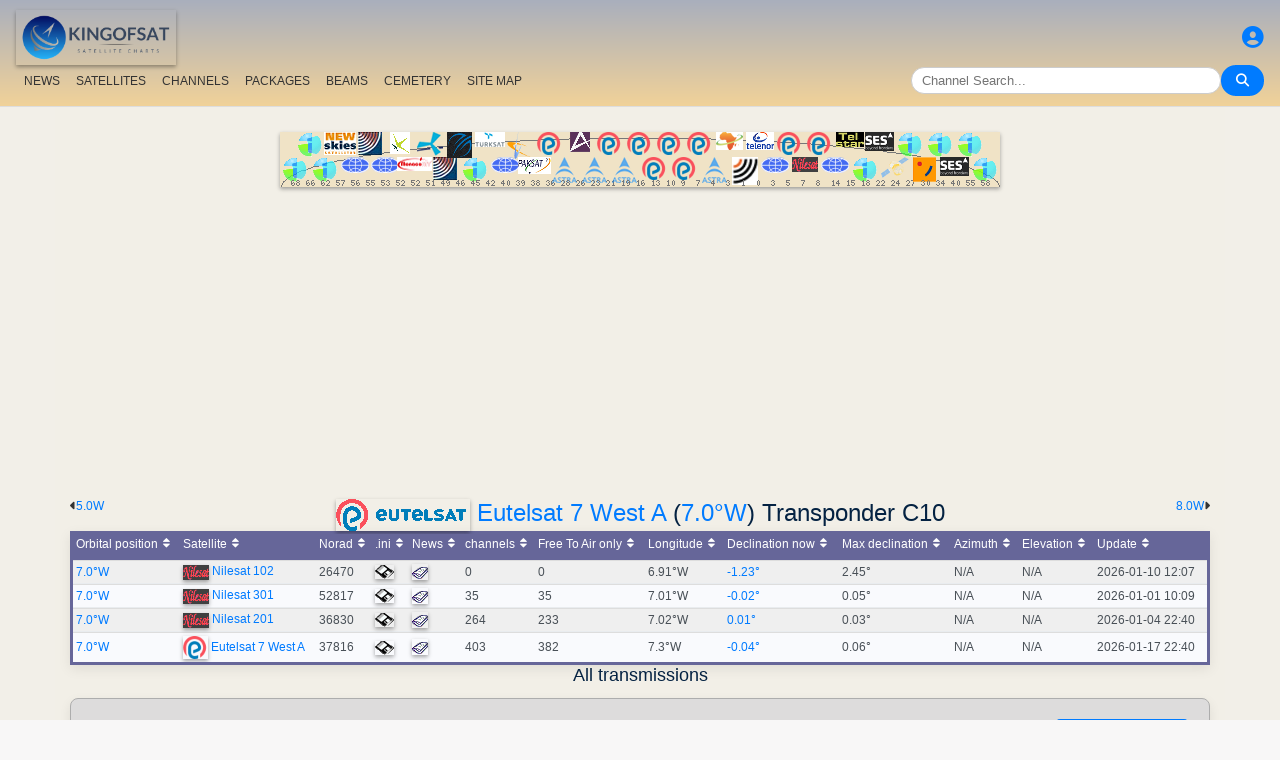

--- FILE ---
content_type: text/html; charset=UTF-8
request_url: https://en.kingofsat.net/tp.php?tp=5278
body_size: 13327
content:
<!DOCTYPE html>
<html>
<head>
<meta charset="UTF-8">
<meta name="viewport" content="width=device-width, initial-scale=1">
<meta name="Author" content="kingofsat">
<meta name="Description" content="Documented Satellite TV charts dedicated to European viewers. Satellite and channel information updated daily.">
<meta name="KeyWords" content="satellite,tv,news,update,television,dvb,dvb-s2,dvb-s2x,hd,4k,feed,hotbird,canalsat,sky,nova,digital,ntl,videoguard,cryptoworks,mediaguard,viaccess,nagravision,irdeto,biss,radio,listing,astra,eutelsat,intelsat,image,zapping,video,hispasat">
<title>Eutelsat 7 West A (7.0&deg;W) Transponder C10 - KingOfSat</title>

<link rel="SHORTCUT ICON" href="/kingofsat_icon.png" />
<link rel="alternate" type="application/rss+xml" title="KingOfSat : Most recent updates" href="/rssnews.php" />
<link rel="alternate" type="application/rss+xml" title="KingOfSat : Temporarily Free To Air" href="/rss-tempfta.php" />

<link rel="stylesheet" href="/kos.css?809" type="text/css" />
<link rel="stylesheet" href="/fontawesome-free-6.7.2-web/css/all.min.css">
<link rel="stylesheet" href="/css/footable.core.min.css" type="text/css" />
<link rel="stylesheet" href="/css/footable.metro.min.css" type="text/css" />

<script src="/js/jquery3.7.1.min.js"></script>
<script src="/js/jquery-ui.min.js"></script>
<script src="/js/footable.min.js" type="text/javascript"></script>
<script src="/js/footable.sort.min.js" type="text/javascript"></script>
<!-- Google tag (gtag.js) -->
<script async src="https://www.googletagmanager.com/gtag/js?id=G-RXJ0W0F4BD"></script>
<script>
  window.dataLayer = window.dataLayer || [];
  function gtag(){dataLayer.push(arguments);}
  gtag('js', new Date());

  gtag('config', 'G-RXJ0W0F4BD');
</script>
<!-- Google Tag Manager -->
<script>(function(w,d,s,l,i){w[l]=w[l]||[];w[l].push({'gtm.start':
new Date().getTime(),event:'gtm.js'});var f=d.getElementsByTagName(s)[0],
j=d.createElement(s),dl=l!='dataLayer'?'&l='+l:'';j.async=true;j.src=
'https://www.googletagmanager.com/gtm.js?id='+i+dl;f.parentNode.insertBefore(j,f);
})(window,document,'script','dataLayer','GTM-P6FD74RF');</script>
<!-- End Google Tag Manager -->
<script src="/js/kos.js" type="text/javascript"></script>
</head>
<body>
  <!-- Google Tag Manager (noscript) -->
<noscript><iframe src="https://www.googletagmanager.com/ns.html?id=GTM-P6FD74RF"
height="0" width="0" style="display:none;visibility:hidden"></iframe></noscript>
<!-- End Google Tag Manager (noscript) -->
 
    <div class="lightbox" id="lightbox">
    <img id="lightbox-img" alt="Image en plein écran">
  </div>

<script async src="https://pagead2.googlesyndication.com/pagead/js/adsbygoogle.js?client=ca-pub-0084964341437501"
     crossorigin="anonymous"></script><!-- !PAGE CONTENT! -->


  <header class="header">
    <div class="logo"><a href="index.php"><img src="/koslogo2.png" style="width: 160px; height: auto; padding:5px;"></a></div>
    <div class="user-icon">
        <a href="prefs" title="Define or change your personal profile"><i class="fas fa-user-circle"></i></a></div>

    <div class="nav-container">
      <nav class="nav-menu">
                <a href="news">NEWS</a>
                <a href="satellites">SATELLITES</a>
                <a href="lists">CHANNELS</a>
                <a href="packages">PACKAGES</a>
                <a href="beams">BEAMS</a>
                <a href="cemetery">CEMETERY</a>
                <a href="#menu">SITE MAP</a>
      </nav>
      <div class="search-container">
        <input type="text" id="q" class="search-bar" placeholder="Channel Search..."><button><i class="fas fa-search"></i></button>
      </div>
    </div>
  </header>



<div class="layout">
<div class="main-content">

  <div class="head">
    <div class="satlist">
        <MAP NAME="menu" id="textDiv"><AREA SHAPE="rect" COORDS="3,25,27,50" HREF="pos-68.5E" title="Intelsat 20 (IS-20) (68.5&deg;E)"><AREA SHAPE="rect" COORDS="18,0,42,25" HREF="pos-66E" title="Intelsat 17 (66.0&deg;E)"><AREA SHAPE="rect" COORDS="33,25,57,50" HREF="pos-62E" title="Intelsat 39 (62.0&deg;E)"><AREA SHAPE="rect" COORDS="44,0,76,23" HREF="pos-57E" title="NSS 12 (57.0&deg;E)"><AREA SHAPE="rect" COORDS="61,25,89,41" HREF="pos-56E" title="Express AT1 (56.0&deg;E)"><AREA SHAPE="rect" COORDS="78,0,102,23" HREF="pos-55E" title="Yamal 402 (55.0&deg;E)"><AREA SHAPE="rect" COORDS="91,25,119,41" HREF="pos-53E" title="Express AM6 (53.0&deg;E)"><AREA SHAPE="rect" COORDS="110,0,130,22" HREF="pos-52.5E" title="Yahsat 1A (52.5&deg;E)"><AREA SHAPE="rect" COORDS="117.5,25,152.5,39" HREF="pos-52E" title="TurkmenÄlem / MonacoSat (52.0&deg;E)"><AREA SHAPE="rect" COORDS="137,0,163,24" HREF="pos-51.5E" title="Belintersat 1 (51.5&deg;E)"><AREA SHAPE="rect" COORDS="153,25,177,48" HREF="pos-49E" title="Yamal 601 (49.0&deg;E)"><AREA SHAPE="rect" COORDS="167.5,0,192.5,26" HREF="pos-46E" title="Azerspace-1 (46.0&deg;E)"><AREA SHAPE="rect" COORDS="183,25,207,50" HREF="pos-45E" title="Intelsat 38 (45.0&deg;E)"><AREA SHAPE="rect" COORDS="195,0,225,15" HREF="pos-42E" title="Turksat 3A / Türksat 4A / Turksat 5B / Turksat 6A (42.0&deg;E)"><AREA SHAPE="rect" COORDS="211,25,239,41" HREF="pos-40E" title="Express AM 7 (40.0&deg;E)"><AREA SHAPE="rect" COORDS="227.5,0,252.5,27" HREF="pos-39E" title="Hellas Sat 3 / Hellas Sat 4 (39.0&deg;E)"><AREA SHAPE="rect" COORDS="238.5,25,271.5,42" HREF="pos-38E" title="Paksat 1R / Paksat MM1R (38.0&deg;E)"><AREA SHAPE="rect" COORDS="257.5,0,282.5,23" HREF="pos-36E" title="Eutelsat 36D / Express AMU1 (36.0&deg;E)"><AREA SHAPE="rect" COORDS="272.5,25,297.5,51" HREF="pos-28.2E" title="Astra 2E / Astra 2F / Astra 2G (28.2&deg;E)"><AREA SHAPE="rect" COORDS="290,0,310,20" HREF="pos-26E" title="Badr 4 / Badr 5 / Badr 7 / Badr 8 / Es'hail 2 (26.0&deg;E)"><AREA SHAPE="rect" COORDS="302.5,25,327.5,51" HREF="pos-23.5E" title="Astra 3B / Astra 3C (23.5&deg;E)"><AREA SHAPE="rect" COORDS="317.5,0,342.5,23" HREF="pos-21.6E" title="Eutelsat 21B (21.6&deg;E)"><AREA SHAPE="rect" COORDS="332.5,25,357.5,51" HREF="pos-19E" title="Astra 1KR (19.0&deg;E)"><AREA SHAPE="rect" COORDS="347.5,0,372.5,23" HREF="pos-16E" title="Eutelsat 16A (16.0&deg;E)"><AREA SHAPE="rect" COORDS="362.5,25,387.5,48" HREF="pos-13E" title="Hot Bird 13F / Hot Bird 13G (13.0&deg;E)"><AREA SHAPE="rect" COORDS="377.5,0,402.5,23" HREF="pos-10E" title="Eutelsat 10B (10.0&deg;E)"><AREA SHAPE="rect" COORDS="392.5,25,417.5,48" HREF="pos-9E" title="Eutelsat 9B (9.0&deg;E)"><AREA SHAPE="rect" COORDS="407.5,0,432.5,23" HREF="pos-7E" title="Eutelsat 7B / Eutelsat 7C (7.0&deg;E)"><AREA SHAPE="rect" COORDS="422.5,25,447.5,51" HREF="pos-4.8E" title="Astra 4A / SES 5 (4.8&deg;E)"><AREA SHAPE="rect" COORDS="436.5,0,463.5,18" HREF="pos-3E" title="Eutelsat 3B / Rascom QAF 1R (3.0&deg;E)"><AREA SHAPE="rect" COORDS="452,25,478,53" HREF="pos-1.9E" title="BulgariaSat (1.9&deg;E)"><AREA SHAPE="rect" COORDS="466,0,494,18" HREF="pos-0.8W" title="Intelsat 10-02 / Thor 5 / Thor 6 / Thor 7 (0.8&deg;W)"><AREA SHAPE="rect" COORDS="481,25,509,41" HREF="pos-3W" title="ABS-3A (3.0&deg;W)"><AREA SHAPE="rect" COORDS="497.5,0,522.5,23" HREF="pos-5W" title="Eutelsat 5 West B (5.0&deg;W)"><AREA SHAPE="rect" COORDS="512,25,538,40" HREF="pos-7W" title="Eutelsat 7 West A / Nilesat 102 / Nilesat 201 / Nilesat 301 (7.0&deg;W)"><AREA SHAPE="rect" COORDS="527.5,0,552.5,23" HREF="pos-8W" title="Eutelsat 8 West B / Eutelsat 8 West D (8.0&deg;W)"><AREA SHAPE="rect" COORDS="541,25,569,41" HREF="pos-14W" title="Express AM 8 (14.0&deg;W)"><AREA SHAPE="rect" COORDS="556,0,584,15" HREF="pos-15W" title="Telstar 12 Vantage (15.0&deg;W)"><AREA SHAPE="rect" COORDS="573,25,597,50" HREF="pos-18W" title="Intelsat 37e (18.0&deg;W)"><AREA SHAPE="rect" COORDS="585.5,0,614.5,19" HREF="pos-22W" title="SES 4 (22.0&deg;W)"><AREA SHAPE="rect" COORDS="601,25,629,46" HREF="pos-24.5W" title="AlComSat 1 (24.5&deg;W)"><AREA SHAPE="rect" COORDS="618,0,642,25" HREF="pos-27.5W" title="Intelsat 901 (27.5&deg;W)"><AREA SHAPE="rect" COORDS="633.5,25,656.5,50" HREF="pos-30W" title="Hispasat 30W-5 / Hispasat 30W-6 (30.0&deg;W)"><AREA SHAPE="rect" COORDS="648,0,672,25" HREF="pos-34.5W" title="Intelsat 35 (34.5&deg;W)"><AREA SHAPE="rect" COORDS="660.5,25,689.5,44" HREF="pos-40.5W" title="SES-6 (40.5&deg;W)"><AREA SHAPE="rect" COORDS="678,0,702,25" HREF="pos-55.5W" title="Intelsat 34 (55.5&deg;W)"><AREA SHAPE="rect" COORDS="693,25,717,50" HREF="pos-58W" title="Intelsat 21 (58.0&deg;W)">
</MAP><IMG SRC="/satlogos/menu.png?1768119670" BORDER=0 WIDTH=720 HEIGHT=55 USEMAP="#menu">
    </div>
    <p>
  </div>
  <div class="w3-right"><a href="pos-8W" title="Move to Eutelsat 8 West D (8.0W)">8.0W</a><i class="fas fa-caret-right"></i></div><div class="w3-left"><i class="fas fa-caret-left"></i><a href="pos-5W" title="Move to Eutelsat 5 West B (5.0W)">5.0W</A></div>
    <div class="w3-center"><h1><a href="http://www.eutelsat.com/" target="_new"><IMG SRC="/eutelsat_logo.gif" BORDER=0></A> <a class="title" href="sat-ab7">Eutelsat 7 West A</a> (<a class="title" href="pos-7.0W">7.0&deg;W</a>) Transponder C10</h1></div>

	<table class="footable metro-blue" data-page-size="10">
		<thead>
			<tr>
				<th data-type="numeric">Orbital position</th>
				<th>Satellite</th>
				<th data-hide="phone,tablet" data-type="numeric">Norad</th>
				<th data-hide="phone,tablet">.ini</th>
				<th>News</th>
				<th data-type="numeric">channels</th>
				<th data-hide="phone" data-type="numeric">Free To Air only</th>
				<th data-hide="phone" data-type="numeric">Longitude</th>
				<th data-hide="phone,tablet" data-type="numeric">Declination now</th>
				<th data-hide="phone" data-type="numeric">Max declination</th>
				<th data-hide="phone,tablet" data-type="numeric">Azimuth</th>
				<th data-hide="phone,tablet" data-type="numeric">Elevation</th>
				<th>Update</th>

		</thead>
		<tfoot class="hide-if-no-paging" style="display: table-row-group">
			<tr>
				<td colspan="13">
				</td>
			</tr>
		</tfoot>
		<tbody>
			<tr>
				<td><a class="A3" href="pos-7W">7.0°W</a></td>
				<td><img src="/satlogos/nilesat.png"> <a class="A3" href="sat-nilesat102">Nilesat 102</a></td>
				<td>26470</td>
				<td><a href="dl.php?pos=7W&amp;fkhz=0"><img src="/disquette.gif"></a></td>
				<td><a href="news7W"><img src="/news.gif"></a></td>
				<td>0</td>
				<td>0</td>
				<td>6.91°W</td>
				<td class="w3-text-red"><a title="Next zero declination time: 0000-00-00 00:00:00">-1.23°</a></td>
				<td>2.45°</td>
				<td>N/A</td>
				<td>N/A</td>
				<td>2026-01-10 12:07</td>
			</tr>
			<tr>
				<td><a class="A3" href="pos-7W">7.0°W</a></td>
				<td><img src="/satlogos/nilesat.png"> <a class="A3" href="sat-nilesat301">Nilesat 301</a></td>
				<td>52817</td>
				<td><a href="dl.php?pos=7W&amp;fkhz=0"><img src="/disquette.gif"></a></td>
				<td><a href="news7W"><img src="/news.gif"></a></td>
				<td>35</td>
				<td>35</td>
				<td>7.01°W</td>
				<td><a title="Next zero declination time: 2026-01-11 16:15:00">-0.02°</a></td>
				<td>0.05°</td>
				<td>N/A</td>
				<td>N/A</td>
				<td>2026-01-01 10:09</td>
			</tr>
			<tr>
				<td><a class="A3" href="pos-7W">7.0°W</a></td>
				<td><img src="/satlogos/nilesat.png"> <a class="A3" href="sat-nilesat201">Nilesat 201</a></td>
				<td>36830</td>
				<td><a href="dl.php?pos=7W&amp;fkhz=0"><img src="/disquette.gif"></a></td>
				<td><a href="news7W"><img src="/news.gif"></a></td>
				<td>264</td>
				<td>233</td>
				<td>7.02°W</td>
				<td><a title="Next zero declination time: 2026-01-11 16:16:00">0.01°</a></td>
				<td>0.03°</td>
				<td>N/A</td>
				<td>N/A</td>
				<td>2026-01-04 22:40</td>
			</tr>
			<tr>
				<td><a class="A3" href="pos-7W">7.0°W</a></td>
				<td><img src="/satlogos/eutelsat.png"> <a class="A3" href="sat-ab7">Eutelsat 7 West A</a></td>
				<td>37816</td>
				<td><a href="dl.php?pos=7W&amp;fkhz=0"><img src="/disquette.gif"></a></td>
				<td><a href="news7W"><img src="/news.gif"></a></td>
				<td>403</td>
				<td>382</td>
				<td>7.3°W</td>
				<td><a title="Next zero declination time: 2026-01-11 17:17:00">-0.04°</a></td>
				<td>0.06°</td>
				<td>N/A</td>
				<td>N/A</td>
				<td class="w3-red">2026-01-17 22:40</td>
			</tr>
		</tbody>
	</table>
<script>
$(function () {
	$('.footable').footable();
});

</script>
<h2>All transmissions<p></h2>
<div class="filter-display-container">
    <div class="filter-header">
        <h5>Filtering and display options</h5>
        <button id="toggleAdvancedFilters" class="toggle-button">Advanced options <span class="arrow">▼</span></button>
    </div>
    <div id="advancedFilters" class="advanced-filters hidden">


            <div class="filter-group">
                <label for="filterType">Encryption:</label>
                <select id="filterType" class="filter-select">
                    <option value="no" selected>Show encrypted channels</option>
                    <option value="Clear">Free To Air Channels only</option>
                </select>
            </div>
                <div class="filter-group">
                <label for="standardType">Display mode:</label>
                <select id="standardType" class="filter-select">
                    <option value="list" selected>Switch to Chart mode</option>
                    <option value="zap">Switch to Zapping mode</option>
                </select>
            </div>
    
<p>


        <div class="action-buttons">
            <button class="apply-button">Apply filters</button>
            <button class="reset-button">Reset filters</button>
        </div>

    </div>
    <div class="filter-menu">

<a href="pos-7.0W">All</a>
    <a href="tv-7.0W">TV</a>
    <a href="hdtv-7.0W">HDTV</a>
    <a href="3dtv-7.0W">3DTV</a>
    <a href="ultrahd-7.0W">Ultra HD</a>
    <a href="radio-7.0W">Radio stations</a>
    <a href="data-7.0W">Data</a>
        <a href="new-7.0W">[+] Most recent additions / changes</a>
    <a href="removed-7.0W">[-] Most recent removals</a>
    <a href="tempfta-7.0W">Temporarily Free To Air</a>
<a href="#">Transponder C10</a><a href="#bitrates">Bitrates</a></div>
    <div class="main-filters">

  
  <input type="button" class="toggle-button" id="mask" onClick="bascule('m');" value="Collapse all frequencies">

    </div>
</div>


<script>
document.addEventListener('DOMContentLoaded', function() {
    const toggleButton = document.getElementById('toggleAdvancedFilters');
    const advancedFilters = document.getElementById('advancedFilters');

    if (toggleButton && advancedFilters) {
        toggleButton.addEventListener('click', function() {
            // Basculer la classe 'visible' ou 'hidden'
            advancedFilters.classList.toggle('hidden');
            advancedFilters.classList.toggle('visible');

            // Changer le texte et la flèche du bouton
            const arrowSpan = this.querySelector('.arrow');
            if (advancedFilters.classList.contains('visible')) {
                this.classList.add('active'); // Pour la rotation de la flèche
                // this.textContent = 'Filtres Avancés ▲'; 
            } else {
                this.classList.remove('active');
                // this.textContent = 'Filtres Avancés ▼';
            }
        });
    }

    // logique pour les boutons Appliquer/Réinitialiser
    // et la gestion du tri du tableau
    const applyButton = document.querySelector('.apply-button');
    const resetButton = document.querySelector('.reset-button');

    if (applyButton) {
        applyButton.addEventListener('click', function() {
            // Récupérer les valeurs des filtres
            const filterType = document.getElementById('filterType').value;
            const standardType = document.getElementById('standardType').value;

            const qualityCheckboxes = document.querySelectorAll('input[name="quality"]:checked');
            const selectedQualities = Array.from(qualityCheckboxes).map(cb => cb.value);

            const languageSort = document.getElementById('languageSort')?.value ?? '';
            const beamSort = document.getElementById('beamSort')?.value ?? '';

            // requête AJAX pour rafraîchir le tableau
            // ou mise à jour l'URL pour un rechargement de page
            window.location.href = `${window.location.pathname}?pos=&filtre=${filterType}&aff=${standardType}&b=${beamSort}&cl=${languageSort}&question=&lim=0&ordre=&p=`;
        });
    }

    if (resetButton) {
        resetButton.addEventListener('click', function() {
            // Réinitialiser tous les champs de filtre
            document.getElementById('filterType').value = '';
            document.getElementById('standardType').value = '';
            document.getElementById('languageSort').value = '';
            document.getElementById('beamSort').value = '';

//            document.querySelectorAll('input[name="quality"]').forEach(cb => cb.checked = false);

            //console.log('Filtres réinitialisés.');
            
            // Ex: window.location.href = `freqs.php?pos=16E`;
        });
    }
});
</script>


 

<script type="text/javascript">

function bascule(elem) {
  i=0;
  if(elem=="m") { 
    if(document.getElementById("mask").value=="Collapse all frequencies") etat="visible"; else etat="hidden"; 
  }
  while(document.getElementById(elem+i)) { 
    if(elem=="c") etat=document.getElementById(elem+i).style.visibility;
    if(etat=="hidden") {
      document.getElementById(elem+i).style.visibility="visible";
      document.getElementById(elem+i).style.display="block";
      if(elem=="c") document.getElementById("cmt").value="Hide C-Band";
      if(elem=="m") {
	      document.getElementById("mask").value="Collapse all frequencies";
		    document.getElementById('i' + elem+i).src = "/action_collapse.gif";
	    }
	  }
    else {
      document.getElementById(elem+i).style.visibility="hidden";
      document.getElementById(elem+i).style.display="none";
      if(elem=="c") document.getElementById("cmt").value="Show C-Band";
      if(elem=="m") {
	      document.getElementById("mask").value="Expand all frequencies";
		    document.getElementById('i' + elem+i).src= "/action_expand.gif";
	    }
    }
    i++;
  } 
}

function basc_tp(elem) {
  var image = document.getElementById('i' + elem);

  if(document.getElementById(elem)) {
    etat=document.getElementById(elem).style.visibility;
    if(etat=="hidden") {
      document.getElementById(elem).style.visibility="visible";
      document.getElementById(elem).style.display="block";
	    image.src = "/action_collapse.gif";
	  }
    else {
      document.getElementById(elem).style.visibility="hidden";
      document.getElementById(elem).style.display="none";
	    image.src= "/action_expand.gif";
    }
  } 
}
</script>

<h4>11 record(s) - Sorted by frequency - Most recent updates: 2025-12-01 16:00 CET</h4>



<table class="frq"><tr bgcolor="#999999">
	<td class="pos" dir="ltr">Pos</td>
	<td width="20%">Satellite</td>
	<td width="7%">Frequency</td>
	<td width="2%">Pol</td>
	<td class="w3-hide-small" width="3%">Txp</td>
	<td class="w3-hide-small" width="10%">Coverage area</td>
	<td width="8%">Standard</td>
	<td width="8%">Modulation</td>
	<td width="8%">SR/FEC</td>
	<td width="20%" class="w3-hide-small">Network, Bitrate</td>
	<td class="w3-hide-small" width="4%">NID</td>
	<td class="w3-hide-small" width="4%">TID</td>
</tr></table>
<table class="fl"><tr bgcolor="#adaaaa">
  <td class="px3"></td>
  <td class="vrd"><img SRC="/zap.jpg" border=0></td>
  <td class="ch"><a class="bld" href="/tp.php?&amp;tp=5278&amp;lim=0&amp;standard=All&amp;ordre=nom_ch&amp;filtre=no" title="Sorted by name">Name</a></td>
  <td class="w3-hide-small pays"><a class="bld" href="/tp.php?&amp;tp=5278&amp;lim=0&amp;standard=All&amp;ordre=nom_pays&amp;filtre=no" title="Sorted by country">Country</a></td>
  <td class="w3-hide-small genre">Category</td>
  <td class="w3-hide-small pack">Packages</td>
  <td style="width:120px;">Encryption</td>
  <td class="s"><A class="bld" HREF="/tp.php?&amp;tp=5278&amp;lim=0&amp;standard=All&amp;ordre=sid&amp;filtre=no" title="Sorted by SID">SID</A></td>
  <td class="w3-hide-small">VPID</td>
  <td>Audio</td>
  <td class="w3-hide-small pid">PMT</td>
  <td class="w3-hide-small pid">PCR</td>
  <td class="w3-hide-small pid">TXT</td>
  <td class="maj"><A class="bld" HREF="/tp.php?&amp;tp=5278&amp;lim=0&amp;standard=All&amp;ordre=date_maj&amp;filtre=no" title="Sorted by date">Update</A></td>
 </tr></table>
<p>
  <p>

<table class="frequencies-table" class="frq"><tr data-frequency-id="5278" bgcolor="#D2D2D2">
 
	<td class="pos" dir="ltr">7.0&deg;W</td>
	<td width="20%"><a class="bld">Eutelsat 7 West A</a>
<img src="/action_collapse.gif" id="im0" style="cursor: pointer" onclick="basc_tp('m0')"><span class="nbc">11</span>
</td>
    	 
	<td width="7%" class="bld">11391.87</td><td width="2%" class="bld">V</td><td class="w3-hide-small" width="3%"><a class="bld" href="tp5278">C10</a></td><td class="w3-hide-small" width="10%"><a class="bld" href="beams.php?s=139&amp;b=251">MENA</a></td><td width="8%" bgcolor="#B3D3EE">DVB-S</td><td width="8%" bgcolor="#B3D3EE">QPSK</td><td width="8%"><a class="bld">27500</a> <a class="bld">7/8</a></td><td width="20%" class="w3-hide-small"><b>EUTELSAT</b>, 44.4 Mb/s&nbsp;</td><td class="w3-hide-small" width="4%">110</td><td class="w3-hide-small" width="4%">23</td>  </tr></table>

<div id="m0" style="{{f_visibility}}">

<table class="fl">
 	<tr data-channel-id="9630">
    <td class="v px3"></td>
	        <td class="vrd cl"><a href="/jpg/yemenshbab.jpg" class="image-link"><img SRC="/zap.gif"></a></td>
	    <td class="ch">
      <a title="Id: YEMEN SHABAB" class="A3">Yemen Shbab</a></td>
<td class="w3-hide-small pays">Yemen</td>
<td class="w3-hide-small genre">Entertainment</td>
<td class="w3-hide-small bq"> </td>
<td class="cl">Clear</td>
<td class="s">7000</td>
<td class="w3-hide-small apid " width="5%">1400</td>
<td width="8%" class="">2400<a title="Arabic"> <font color="blue">ara</font></a>&nbsp;</td>
<td class="w3-hide-small pid">700&nbsp;</td>
<td class="w3-hide-small pid">1400&nbsp;</td>
<td class="w3-hide-small pid">&nbsp;</td>
<td class="maj"><a ">2025-04-13</a> <a class="bld" HREF="channelhistory.php?ch=9630">+</a></td></tr>	<tr data-channel-id="21051">
    <td class="v px3"></td>
	        <td class="vrd cl"><a href="/jpg/discipleship.jpg" class="image-link"><img SRC="/zap.gif"></a></td>
	    <td class="ch">
      <a title="Id: Alkarma Discipleship" class="A3">Alkarma Discipleship</a></td>
<td class="w3-hide-small pays">undefined</td>
<td class="w3-hide-small genre">Religious</td>
<td class="w3-hide-small bq">iKO Media Group</td>
<td class="cl">Clear</td>
<td class="s">7002</td>
<td class="w3-hide-small apid " width="5%">1402</td>
<td width="8%" class="">2402<a title="English"> <font color="blue">eng</font></a>&nbsp;</td>
<td class="w3-hide-small pid">702&nbsp;</td>
<td class="w3-hide-small pid">1402&nbsp;</td>
<td class="w3-hide-small pid">&nbsp;</td>
<td class="maj"><a ">2025-04-13</a> <a class="bld" HREF="channelhistory.php?ch=21051">+</a></td></tr>	<tr data-channel-id="10102">
    <td class="v px3"></td>
	        <td class="vrd cl"><a href="/jpg/almayadine.jpg" class="image-link"><img SRC="/zap.gif"></a></td>
	    <td class="ch">
      <A class="A3" title="Id: AL MAYADEEN TV" HREF="http://www.almayadeen.net/" TARGET="_blank">Al Mayadeen</A></td>
<td class="w3-hide-small pays">Lebanon</td>
<td class="w3-hide-small genre">General</td>
<td class="w3-hide-small bq"> </td>
<td class="cl">Clear</td>
<td class="s">7003</td>
<td class="w3-hide-small apid " width="5%">1403</td>
<td width="8%" class="">2403<a title="Arabic"> <font color="blue">ara</font></a>&nbsp;</td>
<td class="w3-hide-small pid">703&nbsp;</td>
<td class="w3-hide-small pid">1403&nbsp;</td>
<td class="w3-hide-small pid">&nbsp;</td>
<td class="maj"><a ">2025-04-13</a> <a class="bld" HREF="channelhistory.php?ch=10102">+</a></td></tr>	<tr data-channel-id="6118">
    <td class="v px3"></td>
	        <td class="vrd cl"><a href="/jpg/alhayat.jpg" class="image-link"><img SRC="/zap.gif"></a></td>
	    <td class="ch">
      <A class="A3" title="Id: Al Hayat" HREF="http://www.alhayah.tv/" TARGET="_blank">Al Hayat</A></td>
<td class="w3-hide-small pays">Egypt</td>
<td class="w3-hide-small genre">General</td>
<td class="w3-hide-small bq">iKO Media Group</td>
<td class="cl">Clear</td>
<td class="s">7006</td>
<td class="w3-hide-small apid " width="5%">1406</td>
<td width="8%" class="">2406&nbsp;</td>
<td class="w3-hide-small pid">706&nbsp;</td>
<td class="w3-hide-small pid">1406&nbsp;</td>
<td class="w3-hide-small pid">&nbsp;</td>
<td class="maj"><a ">2025-04-13</a> <a class="bld" HREF="channelhistory.php?ch=6118">+</a></td></tr>	<tr data-channel-id="13134">
    <td class="v px3"></td>
	        <td class="vrd cl"><a href="/jpg/belqees.jpg" class="image-link"><img SRC="/zap.gif"></a></td>
	    <td class="ch">
      <a title="Id: BELQEES" class="A3">Belqees TV</a></td>
<td class="w3-hide-small pays">undefined</td>
<td class="w3-hide-small genre">Various</td>
<td class="w3-hide-small bq">Service Provider</td>
<td class="cl">Clear</td>
<td class="s">7008</td>
<td class="w3-hide-small apid " width="5%">1408</td>
<td width="8%" class="">2408<a title="Arabic"> <font color="blue">ara</font></a>&nbsp;</td>
<td class="w3-hide-small pid">708&nbsp;</td>
<td class="w3-hide-small pid">1408&nbsp;</td>
<td class="w3-hide-small pid">&nbsp;</td>
<td class="maj"><a ">2025-04-13</a> <a class="bld" HREF="channelhistory.php?ch=13134">+</a></td></tr>	<tr data-channel-id="9118">
    <td class="v px3"></td>
	        <td class="vrd cl"><a href="/jpg/sonlife.jpg" class="image-link"><img SRC="/zap.gif"></a><br /><a href="http://www.jsm.org/SonlifeNetwork_000.php"><img SRC="/live.jpg" border=0></A></td>
	    <td class="ch">
      <A class="A3" title="Id: SBN Global" HREF="http://www.jsm.org/" TARGET="_blank">SonLife Broadcasting Network</A></td>
<td class="w3-hide-small pays">United Kingdom</td>
<td class="w3-hide-small genre">Religious</td>
<td class="w3-hide-small bq"> </td>
<td class="cl">Clear</td>
<td class="s">7009</td>
<td class="w3-hide-small apid " width="5%">1409</td>
<td width="8%" class="">2409<a title="English"> <font color="blue">eng</font></a><br>3409&nbsp;</td>
<td class="w3-hide-small pid">709&nbsp;</td>
<td class="w3-hide-small pid">1409&nbsp;</td>
<td class="w3-hide-small pid">&nbsp;</td>
<td class="maj"><a ">2025-04-13</a> <a class="bld" HREF="channelhistory.php?ch=9118">+</a></td></tr>	<tr data-channel-id="4986">
    <td class="v px3"></td>
	        <td class="vrd cl"><a href="/jpg/mta3.jpg" class="image-link"><img SRC="/zap.gif"></a></td>
	    <td class="ch">
      <A class="A3" title="Id: MTA3" HREF="http://www.mta.tv/" TARGET="_blank">MTA 3 Al Arabiyah</A></td>
<td class="w3-hide-small pays">United Arab Emirates</td>
<td class="w3-hide-small genre">Religious</td>
<td class="w3-hide-small bq"> </td>
<td class="cl">Clear</td>
<td class="s">7010</td>
<td class="w3-hide-small apid " width="5%">1410 <a title="High Definition"><img src="/hd.gif"></a> </td>
<td width="8%" class="">2410<a title="Arabic"> <font color="blue">ara</font></a>&nbsp;</td>
<td class="w3-hide-small pid">710&nbsp;</td>
<td class="w3-hide-small pid">1410&nbsp;</td>
<td class="w3-hide-small pid">&nbsp;</td>
<td class="maj"><a ">2025-04-13</a> <a class="bld" HREF="channelhistory.php?ch=4986">+</a></td></tr>	<tr data-channel-id="9013">
    <td class="v px3"></td>
	        <td class="vrd cl"><a href="/jpg/aliman.jpg" class="image-link"><img SRC="/zap.gif"></a></td>
	    <td class="ch">
      <a title="Id: Aliman TV" class="A3">Aliman TV</a></td>
<td class="w3-hide-small pays">undefined</td>
<td class="w3-hide-small genre">Various</td>
<td class="w3-hide-small bq"> </td>
<td class="cl">Clear</td>
<td class="s">7012</td>
<td class="w3-hide-small apid " width="5%">1412</td>
<td width="8%" class="">2412<a title="Arabic"> <font color="blue">ara</font></a>&nbsp;</td>
<td class="w3-hide-small pid">712&nbsp;</td>
<td class="w3-hide-small pid">1412&nbsp;</td>
<td class="w3-hide-small pid">&nbsp;</td>
<td class="maj"><a ">2025-04-13</a> <a class="bld" HREF="channelhistory.php?ch=9013">+</a></td></tr>	<tr data-channel-id="7888">
    <td class="v px3"></td>
	        <td class="vrd cl"><a href="/jpg/trt-arapca.jpg" class="image-link"><img SRC="/zap.gif"></a><br /><a href="http://www.trt.net.tr/televizyon/sayfa/canli.aspx?kanal=TRTARABIC"><img SRC="/live.jpg" border=0></A></td>
	    <td class="ch">
      <A class="A3" title="Id: TRT Arabi" HREF="http://www.trtarabic.com/" TARGET="_blank">TRT Arabi</A></td>
<td class="w3-hide-small pays">Turkey</td>
<td class="w3-hide-small genre">General</td>
<td class="w3-hide-small bq"> </td>
<td class="cl">Clear</td>
<td class="s">7025</td>
<td class="w3-hide-small apid " width="5%">1425</td>
<td width="8%" class="">2425<a title="Arabic"> <font color="blue">ara</font></a>&nbsp;</td>
<td class="w3-hide-small pid">725&nbsp;</td>
<td class="w3-hide-small pid">1425&nbsp;</td>
<td class="w3-hide-small pid">&nbsp;</td>
<td class="maj"><a ">2025-04-13</a> <a class="bld" HREF="channelhistory.php?ch=7888">+</a></td></tr>	<tr data-channel-id="25614">
    <td class="v px3"></td>
	        <td class="vrd cl"><a href="/jpg/alwatanpalestine.jpg" class="image-link"><img SRC="/zap.gif"></a></td>
	    <td class="ch">
      <a title="Id: ALWATAN TV" class="A3">Al Watan</a></td>
<td class="w3-hide-small pays">Palestine</td>
<td class="w3-hide-small genre">General</td>
<td class="w3-hide-small bq"> </td>
<td class="cl">Clear</td>
<td class="s">7026</td>
<td class="w3-hide-small apid mpeg4" width="5%">1426 <a title="High Definition"><img src="/hd.gif"></a> </td>
<td width="8%" class="">2426<a title="Arabic"> <font color="blue">ara</font></a>&nbsp;</td>
<td class="w3-hide-small pid">726&nbsp;</td>
<td class="w3-hide-small pid">1426&nbsp;</td>
<td class="w3-hide-small pid">&nbsp;</td>
<td class="maj"><a ">2025-12-01</a> <a class="bld" HREF="channelhistory.php?ch=25614">+</a></td></tr>	<tr data-channel-id="">
    <td class="r px3"></td>
	        <td class="vrd cl"><img src="/radio.gif" border=0></td>
	    <td class="ch">
      AL BACHAEER RADIO</td>
<td class="w3-hide-small pays"></td>
<td class="w3-hide-small genre"></td>
<td class="w3-hide-small bq"> </td>
<td class="cl">Clear</td>
<td class="s">7020</td>
<td class="w3-hide-small apid " width="5%">&nbsp;</td>
<td width="8%" class="">2420<a title="Arabic"> <font color="blue">ara</font></a>&nbsp;</td>
<td class="w3-hide-small pid">720&nbsp;</td>
<td class="w3-hide-small pid">8191&nbsp;</td>
<td class="w3-hide-small pid">&nbsp;</td>
<td class="maj"><a ">2025-04-13</a></td></tr></table>
</div>

<div id="contextMenu" class="context-menu">
    <a href="#" data-action="details"><i class="fas fa-info-circle"></i> Detailed transponder stream properties</a>
    <a href="#" data-action="beam"><i class="fas fa-info-circle"></i> Coverage area</a>
    <a href="#" data-action="report-error"><i class="fas fa-exclamation-triangle"></i> Your Comments / Updates</a>
    <a href="#" data-action="google-search"><i class="fab fa-google"></i> More searches (Google)</a>
</div>


<script>

document.addEventListener('DOMContentLoaded', function() {
    const contextMenu = document.getElementById('contextMenu');
    let activeRow = null; // Pour stocker la ligne sur laquelle on a cliqué

    // Fonction pour afficher le menu contextuel
    function showContextMenu(x, y, row) {
        contextMenu.style.display = 'block';
        contextMenu.style.left = x + 'px';
        contextMenu.style.top = y + 'px';
        activeRow = row; // Garde une référence à la ligne cliquée
    }

    // Fonction pour masquer le menu contextuel
    function hideContextMenu() {
        contextMenu.style.display = 'none';
        activeRow = null;
    }

    // --- Écouteur d'événement sur chaque ligne du tableau ---
    document.querySelectorAll('.frequencies-table tbody tr').forEach(row => {
        row.addEventListener('click', function(event) {
            // Empêche le comportement par défaut d'un clic (si jamais il y en a un)
            event.preventDefault();

            // Masque le menu si déjà visible (pour éviter les superpositions)
            hideContextMenu();

            // Positionne le menu près du clic (ou de la ligne)
            // On peut utiliser event.clientX/Y pour la position de la souris
            // Ou getBoundingClientRect() pour la position de la ligne
            const rect = row.getBoundingClientRect();
            // Positionne le menu un peu en dessous et à droite de la ligne
            showContextMenu(event.clientX + 10, event.clientY + 10, this);
        });
    });

    // --- Écouteur d'événement sur le document pour masquer le menu ---
    // Cache le menu si on clique n'importe où ailleurs sur la page
    document.addEventListener('click', function(event) {
        // Si le clic n'est pas sur le menu et n'est pas sur une ligne du tableau
        if (!contextMenu.contains(event.target) && !event.target.closest('.frequencies-table tbody tr')) {
            hideContextMenu();
        }
    });

    // --- Écouteur d'événement pour les actions du menu ---
    contextMenu.addEventListener('click', function(event) {
        event.preventDefault(); // Empêche le lien de naviguer

        const actionElement = event.target.closest('a'); // S'assure qu'on a cliqué sur un lien
        if (!actionElement || !activeRow) {
            return; // Sort si ce n'est pas un lien ou si aucune ligne n'est active
        }

        const action = actionElement.dataset.action;
        const frequencyId = activeRow.dataset.frequencyId;
        const channelId = activeRow.dataset.channelId;
        const frequencyText = activeRow.querySelector('td:nth-child(1)').textContent.trim(); // Texte de la 1ère colonne
        const channelText = activeRow.querySelector('td:nth-child(3)').textContent.trim(); // Texte de la 3ème colonne

        // Exécuter l'action basée sur l'attribut data-action
        switch (action) {
          case 'details':
            window.location.href = `tp${frequencyId}`;
          break;
          case 'beam':
            window.location.href = `beams?tp=${frequencyId}`;
          break;
          case 'channel-details':
            window.location.href = `detail-${channelId}`;
          break;
          case 'channel-history':
            window.location.href = `channelhistory?ch=${channelId}`;
          break;
          case 'report-error':
            window.open(`contribution?f=${frequencyId}`, '_blank');
          break;
          case 'google-search':
            window.open(`https://www.google.com/search?q=${encodeURIComponent(channelText + ' ' + frequencyText + ' KingOfSat')}`, '_blank');
          break;
          default:
            console.log('Action not recognized :', action);
        }

        hideContextMenu(); // Masque le menu après l'action
    });
});
</script><p><a name="bitrates"></a>
<h4>Detailed transponder stream properties (11391.87 V)</h4>

<table class="frq">
<TR BGCOLOR="#D2D2D2">
  <td class="px3"></td>
  <TD class="s">SID</td>
  <td width="12%">Ident.</td>
  <TD WIDTH="7%">PID</td>
  <TD WIDTH="20%">Format</TD>
  <TD WIDTH="7%">Colorimetry</TD>
  <TD WIDTH="5%">Width</TD>
  <TD WIDTH="5%">Height</TD>
  <TD WIDTH="6%">Aspect Ratio</TD>
  <TD class="w3-hide-small" WIDTH="8%">Frame rate<br>Sampling rate</TD>
  <TD class="w3-hide-small" WIDTH="14%">Bitrate mode</TD>
  <TD class="w3-hide-small" WIDTH="6%">Bitrate</TD>
  <TD class="w3-hide-small" WIDTH="7%">Scan type</TD>
  <TD style="width: 62px;white-space: nowrap;">Update</TD>
 </TR><TR BGCOLOR="#EEEEEE">
  <td class="px3 v"></td>
  <TD class="s">7000</td>
  <TD></td>
  <TD>1400</td>
  <TD>MPEG Video Main, Main</TD>
  <TD>4:2:0</TD>
  <TD>720</TD>
  <TD>576</TD>
  <TD>1.778</TD>
  <TD class="w3-hide-small">25.000</TD>
  <TD class="w3-hide-small">CBR</TD>
  <TD class="w3-hide-small"></TD>
  <TD class="w3-hide-small">Interlaced</TD>
  <TD>2026-01-17</TD>
 </TR><TR BGCOLOR="#EEEEEE">
  <td class="px3 r"></td>
  <TD class="s">7000</td>
  <TD></td>
  <TD>2400</td>
  <TD>MPEG Audio, Layer 2</TD><td colspan=4>2 channels</td>
  <TD class="w3-hide-small">48000</TD>
  <TD class="w3-hide-small">CBR</TD>
  <TD class="w3-hide-small">128000</TD>
  <TD class="w3-hide-small"></TD>
  <TD>2026-01-17</TD>
 </TR><TR BGCOLOR="#EEEEEE">
  <td class="px3 v"></td>
  <TD class="s">7002</td>
  <TD></td>
  <TD>1402</td>
  <TD>MPEG Video Main, Main</TD>
  <TD>4:2:0</TD>
  <TD>720</TD>
  <TD>480</TD>
  <TD>1.778</TD>
  <TD class="w3-hide-small">29.970</TD>
  <TD class="w3-hide-small">CBR</TD>
  <TD class="w3-hide-small"></TD>
  <TD class="w3-hide-small">Interlaced</TD>
  <TD>2026-01-17</TD>
 </TR><TR BGCOLOR="#EEEEEE">
  <td class="px3 r"></td>
  <TD class="s">7002</td>
  <TD></td>
  <TD>2402</td>
  <TD>MPEG Audio, Layer 2</TD><td colspan=4>2 channels</td>
  <TD class="w3-hide-small">48000</TD>
  <TD class="w3-hide-small">CBR</TD>
  <TD class="w3-hide-small">96000</TD>
  <TD class="w3-hide-small"></TD>
  <TD>2026-01-17</TD>
 </TR><TR BGCOLOR="#EEEEEE">
  <td class="px3 v"></td>
  <TD class="s">7003</td>
  <TD></td>
  <TD>1403</td>
  <TD>MPEG Video Main, Main</TD>
  <TD>4:2:0</TD>
  <TD>720</TD>
  <TD>576</TD>
  <TD>1.778</TD>
  <TD class="w3-hide-small">25.000</TD>
  <TD class="w3-hide-small">CBR</TD>
  <TD class="w3-hide-small"></TD>
  <TD class="w3-hide-small">Interlaced</TD>
  <TD>2026-01-17</TD>
 </TR><TR BGCOLOR="#EEEEEE">
  <td class="px3 r"></td>
  <TD class="s">7003</td>
  <TD></td>
  <TD>2403</td>
  <TD>MPEG Audio, Layer 2</TD><td colspan=4>2 channels</td>
  <TD class="w3-hide-small">48000</TD>
  <TD class="w3-hide-small">CBR</TD>
  <TD class="w3-hide-small">256000</TD>
  <TD class="w3-hide-small"></TD>
  <TD>2026-01-17</TD>
 </TR><TR BGCOLOR="#EEEEEE">
  <td class="px3 v"></td>
  <TD class="s">7006</td>
  <TD></td>
  <TD>1406</td>
  <TD>MPEG Video Main, Main</TD>
  <TD>4:2:0</TD>
  <TD>720</TD>
  <TD>576</TD>
  <TD>1.778</TD>
  <TD class="w3-hide-small">25.000</TD>
  <TD class="w3-hide-small">CBR</TD>
  <TD class="w3-hide-small"></TD>
  <TD class="w3-hide-small">Interlaced</TD>
  <TD>2026-01-17</TD>
 </TR><TR BGCOLOR="#EEEEEE">
  <td class="px3 r"></td>
  <TD class="s">7006</td>
  <TD></td>
  <TD>2406</td>
  <TD>MPEG Audio, Layer 2</TD><td colspan=4>2 channels</td>
  <TD class="w3-hide-small">48000</TD>
  <TD class="w3-hide-small">CBR</TD>
  <TD class="w3-hide-small">128000</TD>
  <TD class="w3-hide-small"></TD>
  <TD>2026-01-17</TD>
 </TR><TR BGCOLOR="#EEEEEE">
  <td class="px3 v"></td>
  <TD class="s">7008</td>
  <TD></td>
  <TD>1408</td>
  <TD>MPEG Video Main, Main</TD>
  <TD>4:2:0</TD>
  <TD>720</TD>
  <TD>576</TD>
  <TD>1.778</TD>
  <TD class="w3-hide-small">25.000</TD>
  <TD class="w3-hide-small">CBR</TD>
  <TD class="w3-hide-small"></TD>
  <TD class="w3-hide-small">Interlaced</TD>
  <TD>2026-01-17</TD>
 </TR><TR BGCOLOR="#EEEEEE">
  <td class="px3 r"></td>
  <TD class="s">7008</td>
  <TD></td>
  <TD>2408</td>
  <TD>MPEG Audio, Layer 2</TD><td colspan=4>2 channels</td>
  <TD class="w3-hide-small">48000</TD>
  <TD class="w3-hide-small">CBR</TD>
  <TD class="w3-hide-small">128000</TD>
  <TD class="w3-hide-small"></TD>
  <TD>2026-01-17</TD>
 </TR><TR BGCOLOR="#EEEEEE">
  <td class="px3 v"></td>
  <TD class="s">7009</td>
  <TD></td>
  <TD>1409</td>
  <TD>MPEG Video Main, Main</TD>
  <TD>4:2:0</TD>
  <TD>720</TD>
  <TD>576</TD>
  <TD>1.778</TD>
  <TD class="w3-hide-small">25.000</TD>
  <TD class="w3-hide-small">CBR</TD>
  <TD class="w3-hide-small"></TD>
  <TD class="w3-hide-small">Interlaced</TD>
  <TD>2026-01-17</TD>
 </TR><TR BGCOLOR="#EEEEEE">
  <td class="px3 r"></td>
  <TD class="s">7009</td>
  <TD></td>
  <TD>2409</td>
  <TD>MPEG Audio, Layer 2</TD><td colspan=4>2 channels</td>
  <TD class="w3-hide-small">48000</TD>
  <TD class="w3-hide-small">CBR</TD>
  <TD class="w3-hide-small">128000</TD>
  <TD class="w3-hide-small"></TD>
  <TD>2026-01-17</TD>
 </TR><TR BGCOLOR="#EEEEEE">
  <td class="px3 r"></td>
  <TD class="s">7009</td>
  <TD></td>
  <TD>3409</td>
  <TD>MPEG Audio, Layer 2</TD><td colspan=4>2 channels</td>
  <TD class="w3-hide-small">48000</TD>
  <TD class="w3-hide-small">CBR</TD>
  <TD class="w3-hide-small">128000</TD>
  <TD class="w3-hide-small"></TD>
  <TD>2026-01-17</TD>
 </TR><TR BGCOLOR="#EEEEEE">
  <td class="px3 v"></td>
  <TD class="s">7010</td>
  <TD></td>
  <TD>1410</td>
  <TD>MPEG Video Main, Main</TD>
  <TD>4:2:0</TD>
  <TD>720</TD>
  <TD>576</TD>
  <TD>1.778</TD>
  <TD class="w3-hide-small">25.000</TD>
  <TD class="w3-hide-small">CBR</TD>
  <TD class="w3-hide-small"></TD>
  <TD class="w3-hide-small">Interlaced</TD>
  <TD>2026-01-17</TD>
 </TR><TR BGCOLOR="#EEEEEE">
  <td class="px3 r"></td>
  <TD class="s">7010</td>
  <TD></td>
  <TD>2410</td>
  <TD>MPEG Audio, Layer 2</TD><td colspan=4>2 channels</td>
  <TD class="w3-hide-small">48000</TD>
  <TD class="w3-hide-small">CBR</TD>
  <TD class="w3-hide-small">128000</TD>
  <TD class="w3-hide-small"></TD>
  <TD>2026-01-17</TD>
 </TR><TR BGCOLOR="#EEEEEE">
  <td class="px3 r"></td>
  <TD class="s">7010</td>
  <TD></td>
  <TD>4040</td>
  <TD>MPEG Audio, Layer 2</TD><td colspan=4>2 channels</td>
  <TD class="w3-hide-small">48000</TD>
  <TD class="w3-hide-small">CBR</TD>
  <TD class="w3-hide-small">128000</TD>
  <TD class="w3-hide-small"></TD>
  <TD>2026-01-17</TD>
 </TR><TR BGCOLOR="#EEEEEE">
  <td class="px3 v"></td>
  <TD class="s">7012</td>
  <TD></td>
  <TD>1412</td>
  <TD>MPEG Video Main, Main</TD>
  <TD>4:2:0</TD>
  <TD>720</TD>
  <TD>576</TD>
  <TD>1.333</TD>
  <TD class="w3-hide-small">25.000</TD>
  <TD class="w3-hide-small">CBR</TD>
  <TD class="w3-hide-small"></TD>
  <TD class="w3-hide-small">Interlaced</TD>
  <TD>2026-01-17</TD>
 </TR><TR BGCOLOR="#EEEEEE">
  <td class="px3 r"></td>
  <TD class="s">7012</td>
  <TD></td>
  <TD>2412</td>
  <TD>MPEG Audio, Layer 2</TD><td colspan=4>2 channels</td>
  <TD class="w3-hide-small">48000</TD>
  <TD class="w3-hide-small">CBR</TD>
  <TD class="w3-hide-small">96000</TD>
  <TD class="w3-hide-small"></TD>
  <TD>2026-01-17</TD>
 </TR><TR BGCOLOR="#EEEEEE">
  <td class="px3 r"></td>
  <TD class="s">7020</td>
  <TD></td>
  <TD>2420</td>
  <TD>MPEG Audio, Layer 2</TD><td colspan=4>2 channels</td>
  <TD class="w3-hide-small">48000</TD>
  <TD class="w3-hide-small">CBR</TD>
  <TD class="w3-hide-small">96000</TD>
  <TD class="w3-hide-small"></TD>
  <TD>2026-01-17</TD>
 </TR><TR BGCOLOR="#EEEEEE">
  <td class="px3 v"></td>
  <TD class="s">7025</td>
  <TD></td>
  <TD>1425</td>
  <TD>MPEG Video Main, Main</TD>
  <TD>4:2:0</TD>
  <TD>720</TD>
  <TD>576</TD>
  <TD>1.778</TD>
  <TD class="w3-hide-small">25.000</TD>
  <TD class="w3-hide-small">CBR</TD>
  <TD class="w3-hide-small"></TD>
  <TD class="w3-hide-small">Interlaced</TD>
  <TD>2026-01-17</TD>
 </TR><TR BGCOLOR="#EEEEEE">
  <td class="px3 r"></td>
  <TD class="s">7025</td>
  <TD></td>
  <TD>2425</td>
  <TD>MPEG Audio, Layer 2</TD><td colspan=4>2 channels</td>
  <TD class="w3-hide-small">48000</TD>
  <TD class="w3-hide-small">CBR</TD>
  <TD class="w3-hide-small">192000</TD>
  <TD class="w3-hide-small"></TD>
  <TD>2026-01-17</TD>
 </TR><TR BGCOLOR="#EEEEEE">
  <td class="px3 v"></td>
  <TD class="s">7026</td>
  <TD></td>
  <TD>1426</td>
  <TD>AVC 4, Main</TD>
  <TD>4:2:0</TD>
  <TD>1920</TD>
  <TD>1080</TD>
  <TD>1.778</TD>
  <TD class="w3-hide-small">25.000</TD>
  <TD class="w3-hide-small"></TD>
  <TD class="w3-hide-small"></TD>
  <TD class="w3-hide-small">Interlaced</TD>
  <TD>2026-01-17</TD>
 </TR><TR BGCOLOR="#EEEEEE">
  <td class="px3 r"></td>
  <TD class="s">7026</td>
  <TD></td>
  <TD>2426</td>
  <TD>MPEG Audio, Layer 2</TD><td colspan=4>2 channels</td>
  <TD class="w3-hide-small">48000</TD>
  <TD class="w3-hide-small">CBR</TD>
  <TD class="w3-hide-small">192000</TD>
  <TD class="w3-hide-small"></TD>
  <TD>2026-01-17</TD>
 </TR></TABLE>
<center>
<p><p>
<img src="/edit.gif"> <a class="bld" href="contribution.php" onMouseOver="self.status='KingOfSat charts update form';return true;" onMouseOut="self.status=' ';return true;">Your Comments / Updates</a>
</center>
<p>
<h4>Legend</h4>
<p>
<div class="w3-row-padding">	
	<div class="w3-quarter w3-container w3-margin-bottom">
      <span class="w3-hover-opacity"><img SRC="/ultrahd8k.gif"></span>
      <div class="w3-container w3-white">
        <p>8K - Ultra HD</p>
      </div>
  </div>
	<div class="w3-quarter w3-container w3-margin-bottom">
      <span class="w3-hover-opacity"><img SRC="/ultrahd.gif"></span>
      <div class="w3-container w3-white">
        <p>4K - Ultra HD</p>
      </div>
  </div>
	<div class="w3-quarter w3-container w3-margin-bottom">
      <span class="w3-hover-opacity"><img SRC="/hd.gif"></span>
      <div class="w3-container w3-white">
        <p>High Definition</p>
      </div>
  </div>
	<div class="w3-quarter w3-container w3-margin-bottom">
      <span class="w3-hover-opacity"><img SRC="/169.gif"></span>
      <div class="w3-container w3-white">
        <p>Sporadic or full 16/9 transmission</p>
      </div>
  </div>
</div>
<div class="w3-row-padding">	
	<div class="w3-quarter w3-container w3-margin-bottom">
      <span class="w3-hover-opacity mpeg4 bs">&nbsp;&nbsp;&nbsp;&nbsp;&nbsp;</span>
      <div class="w3-container w3-white">
        <p>Video: MPEG-4/AVC/H-264</p>
      </div>
  </div>
	<div class="w3-quarter w3-container w3-margin-bottom">
      <span class="w3-hover-opacity hevc bs">&nbsp;&nbsp;&nbsp;&nbsp;&nbsp;</span>
      <div class="w3-container w3-white">
        <p>Video: MPEG-H/HEVC/H-265</p>
      </div>
  </div>
	<div class="w3-quarter w3-container w3-margin-bottom">
      <span class="w3-hover-opacity h266 bs">&nbsp;&nbsp;&nbsp;&nbsp;&nbsp;</span>
      <div class="w3-container w3-white">
        <p>Video: MPEG-I/VVC/H-266</p>
      </div>
  </div>
	<div class="w3-quarter w3-container w3-margin-bottom">
      <span class="w3-hover-opacity fta bs">&nbsp;&nbsp;&nbsp;&nbsp;&nbsp;</span>
      <div class="w3-container w3-white">
        <p>Clear</p>
      </div>
  </div>
</div>
<div class="w3-row-padding">
	<div class="w3-quarter w3-container w3-margin-bottom">
      <span class="w3-hover-opacity cr bs">&nbsp;&nbsp;&nbsp;&nbsp;&nbsp;</span>
      <div class="w3-container w3-white">
        <p>Encrypted</p>
      </div>
  </div>
	<div class="w3-quarter w3-container w3-margin-bottom">
      <span class="w3-hover-opacity"><img SRC="/zap.gif"></span>
      <div class="w3-container w3-white">
        <p>Displays a screenshot</p>
      </div>
  </div>
	<div class="w3-quarter w3-container w3-margin-bottom">
      <span class="w3-hover-opacity"><img SRC="/3dtv.gif"></span>
      <div class="w3-container w3-white">
        <p>3D</p>
      </div>
  </div>
	<div class="w3-quarter w3-container w3-margin-bottom">
      <span class="w3-hover-opacity fta"><img SRC="/live.jpg"></span>
      <div class="w3-container w3-white">
        <p>LIVE video broadcasts</p>
      </div>
  </div>
</div>
<div class="w3-row-padding">	
	<div class="w3-quarter w3-container w3-margin-bottom">
      <span class="w3-hover-opacity bs"><A class="bld">+</A></span>
      <div class="w3-container w3-white">
        <p>Change Log</p>
      </div>
  </div>
	<div class="w3-quarter w3-container w3-margin-bottom">
      <span class="w3-hover-opacity dvbs bs">&nbsp;&nbsp;&nbsp;&nbsp;&nbsp;</span>
      <div class="w3-container w3-white">
        <p>DVB-S</p>
      </div>
  </div>
	<div class="w3-quarter w3-container w3-margin-bottom">
      <span class="w3-hover-opacity dvbs2 bs">&nbsp;&nbsp;&nbsp;&nbsp;&nbsp;</span>
      <div class="w3-container w3-white">
        <p>DVB-S2</p>
      </div>
  </div>
	<div class="w3-quarter w3-container w3-margin-bottom">
      <span class="w3-hover-opacity dvbs2x bs">&nbsp;&nbsp;&nbsp;&nbsp;&nbsp;</span>
      <div class="w3-container w3-white">
        <p>DVB-S2X</p>
      </div>
  </div>
</div>

<p></div></div>

<footer id="menu">
<div class="container">

<table><tr><td><a href="index.php"><img src="/koslogo2.png" style="width: 150px; height: auto;"> Start page</a>
</td></tr></table>
<p><p>
<div class="w3-row-padding">	
	<div class="w3-quarter w3-container w3-margin-bottom">
      <div class="w3-container">
        <p><a href="intro" title="Introduction to KingOfSat">Introduction / FAQ</a></p>
      </div>
    </div>
	<div class="w3-quarter w3-container w3-margin-bottom">
      <div class="w3-container">
        <p><a href="prefs" title="Define or update your personal settings"><img src="/profil.gif"><br> Define your Profile </a></p>
      </div>
    </div>
	<div class="w3-quarter w3-container w3-margin-bottom">
      <div class="w3-container">
        <p><a href="contribution" title="KingOfSat charts update form"><img src="/edit.gif"><br> Your Comments / Updates</a></p>
      </div>
    </div>
	<div class="w3-quarter w3-container w3-margin-bottom">
      <div class="w3-container">
        <p><a href="mailto:webmaster@kingofsat.net">Send your comments/suggestions to KingOfSat</a></p>
      </div>
    </div>
</div>
<div class="w3-row-padding">	
	<div class="w3-quarter w3-container w3-margin-bottom">
      <div class="w3-container">
        <p><a href="news"><img src="/news.gif"> Most recent updates (News)</a></p>
      </div>
    </div>
	<div class="w3-quarter w3-container w3-margin-bottom">
      <div class="w3-container">
        <p><a href="news-fta"><img src="/news.gif"> Most recent updates<br>(News, Clear)</a></p>
      </div>
    </div>
	<div class="w3-quarter w3-container w3-margin-bottom">
      <div class="w3-container">
        <p><a href="news13E"><img src="/news.gif"> Most recent updates (News, Hotbird 13&deg;E)</a></p>
      </div>
    </div>
	<div class="w3-quarter w3-container w3-margin-bottom">
      <div class="w3-container">
        <p><a href="news19.2E"><img src="/news.gif"> Most recent updates (News, Astra 19,2&deg;E)</a></p>
      </div>
    </div>
</div>
<div class="w3-row-padding">
	<div class="w3-quarter w3-container w3-margin-bottom">
      <div class="w3-container">
        <p><a HREF="new">[+] Most recent additions / changes</a></p>
      </div>
    </div>
	<div class="w3-quarter w3-container w3-margin-bottom">
      <div class="w3-container">
        <p><a HREF="removed">[-] Most recent removals</a></p>
      </div>
    </div>
	<div class="w3-quarter w3-container w3-margin-bottom">
      <div class="w3-container">
        <p><a href="tempfta" title="Temporarily Free To Air"><img src="/key.gif"> Temporarily Free To Air (5)</a></p>
      </div>
    </div>
	<div class="w3-quarter w3-container w3-margin-bottom">
      <div class="w3-container">
        <p><a HREF="search" title="Channel Search Engine"><i class="fa fa-search"></i> Channel Search</a></p>
      </div>
    </div>
</div>
<div class="w3-row-padding">	
	<div class="w3-quarter w3-container w3-margin-bottom">
      <div class="w3-container">
        <p><a href="satellites" title="Satellite directory"><b>Satellite Directory</b></a></p>
      </div>
    </div>
	<div class="w3-quarter w3-container w3-margin-bottom">
      <div class="w3-container">
        <p><a href="beams" title="Reception reports for all satellites and beams">Reception Reports</a></p>
      </div>
    </div>
	<div class="w3-quarter w3-container w3-margin-bottom">
      <div class="w3-container">
        <p><a href="lists" title="Channel directory">Channel Directory</a></p>
      </div>
    </div>
	<div class="w3-quarter w3-container w3-margin-bottom">
      <div class="w3-container">
        <p><a href="packages" title="Packages"> Packages</a> (<a title="eng"> <i>English</i></a><a class="menu" href="pack-skydigital"> - Sky Digital</a><a class="menu" href="pack-mtv"> - MTV Networks</a><a class="menu" href="pack-bbc"> - BBC</a><a class="menu" href="pack-freesat"> - Freesat</a>)
      </div>
    </div>
</div>
<div class="w3-row-padding">	
	<div class="w3-quarter w3-container w3-margin-bottom">
      <div class="w3-container">
        <p><a href="cemetery" title="The Channel Cemetery (channels not anymore transmitted by satellite)">The Channel Cemetery</a></p>
      </div>
    </div>
	<div class="w3-quarter w3-container w3-margin-bottom">
      <div class="w3-container">
        <p><a href="missing" title="Missing pictures: Contributors are very welcome !">Most Wanted Pictures</a></p>
      </div>
    </div>
	<div class="w3-quarter w3-container w3-margin-bottom">
      <div class="w3-container">
        <p><a href="ultrahd"><img src="/ultrahd.gif"> Ultra High Definition TV Channels</a></p>
      </div>
    </div>
	<div class="w3-quarter w3-container w3-margin-bottom">
      <div class="w3-container">
        <p><a href="3dtv"><img src="/3dtv.gif"> Channels broadcasting in 3D</a></p>
      </div>
    </div>
</div>

<div class="w3-row-padding">	
	<div class="w3-quarter w3-container w3-margin-bottom">
      <div class="w3-container">
        <p><a title="eng"> <i>English</i></a></p>
<li><a href="find2.php?cl=eng&amp;num_genre=3&amp;num_crypt=1&amp;ordre=freq">Category: Sport, Clear</a>
<li><a href="find2.php?cl=eng&amp;num_genre=8&amp;num_crypt=1&amp;ordre=freq">Category: News, Clear</a>
<li><a href="find2.php?cl=eng&amp;num_genre=7&amp;num_crypt=1&amp;ordre=freq">Category: Movies, Clear</a>

      </div>
    </div>
	<div class="w3-quarter w3-container w3-margin-bottom">
      <div class="w3-container">
        <p><a href="https://www.satelliweb.com/" target="_parent"><img src="/satelliweb.jpg" border=0></a>
        <li><a href="https://www.satelliweb.com/index.php?section=listingsf" target="_blank" title="Feed charts and Frequencies">Feed Frequencies</a>
        <li><a href="https://www.satelliweb.com/index.php?section=livef" target="_blank" title="The most recent feeds are described here, with screenshots">Most recent Feeds</a>
        <li><a href="https://www.satelliweb.com/forum/" target="_blank" title="General board focused on the FTA Satellite world (mainly in French)">FTA Satellite Board</a>
</p>
      </div>
    </div>
</div>
<h7>All contents on this site are protected by copyright and owned by KingOfSat, except contents shown in some screenshots that belong to their respective owners. Screenshots are only proposed to help illustrating, identifying and promoting corresponding TV channels. For all questions/remarks related to copyright, please contact KingOfSat webmaster.</h7>

<hr>
<a title="English" href="https://en.kingofsat.net/" target="_parent"><img src="/flags/en.png" alt="English" border=1 height=12 width=18></a> 
<a title="Fran&ccedil;ais" href="https://fr.kingofsat.net/" target="_parent"><img src="/flags/fr.png" alt="Fran&ccedil;ais" border=1 height=12 width=18></a> 
<a title="Dutch" href="https://nl.kingofsat.net/" target="_parent"><img src="/flags/nl.png" alt="Dutch" border=1 height=12 width=18></a> 
<a title="Deutsch" href="https://de.kingofsat.net/" target="_parent"><img src="/flags/de.gif" alt="Deutsch" border=1 height=12 width=18></a> 
<a title="Swedish" href="https://se.kingofsat.net/" target="_parent"><img src="/flags/se.gif" alt="Swedish" border=1 height=12 width=18></a> 
<a title="Norwegian (news only) - Translators are welcome!" href="https://no.kingofsat.net/" target="_parent"><img src="/flags/no.gif" alt="Norwegian (news only) - Translators are welcome!" border=1 height=12 width=18></a> 
<a title="Portuguese (news only) - Translators are welcome!" href="https://pt.kingofsat.net/" target="_parent"><img src="/flags/pt.gif" alt="Portuguese (news only) - Translators are welcome!" border=1 height=12 width=18></a> 
<a title="Espa&ntilde;ol" href="https://es.kingofsat.net/" target="_parent"><img src="/flags/es.png" alt="Espa&ntilde;ol" border=1 height=12 width=18></a> 
<a title="Italian" href="https://it.kingofsat.net/" target="_parent"><img src="/flags/it.gif" alt="Italian" border=1 height=12 width=18></a> 
<a title="Polish" href="https://pl.kingofsat.net/" target="_parent"><img src="/flags/pl.gif" alt="Polish" border=1 height=12 width=18></a> 
<a title="Czech (news only) - Translators are welcome!" href="https://cz.kingofsat.net/" target="_parent"><img src="/flags/cz.gif" alt="Czech (news only) - Translators are welcome!" border=1 height=12 width=18></a> 
<a title="Greek" href="https://gr.kingofsat.net/" target="_parent"><img src="/flags/gr.gif" alt="Greek" border=1 height=12 width=18></a> 
<a title="Suomi" href="https://fi.kingofsat.net/" target="_parent"><img src="/flags/fi.gif" alt="Suomi" border=1 height=12 width=18></a> 
<a title="Arabic" href="https://ar.kingofsat.net/" target="_parent"><img src="/flags/ar.gif" alt="Arabic" border=1 height=12 width=18></a> 
<a title="Turkish" href="https://tr.kingofsat.net/" target="_parent"><img src="/flags/tr.gif" alt="Turkish" border=1 height=12 width=18></a> 
<a title="Russian" href="https://ru.kingofsat.net/" target="_parent"><img src="/flags/ru.gif" alt="Russian" border=1 height=12 width=18></a> 
<a title="Serbo-Croatian / srpsko-hrvatski" href="https://sc.kingofsat.net/" target="_parent"><img src="/flags/sc.gif" alt="Serbo-Croatian / srpsko-hrvatski" border=1 height=12 width=18></a> 
<a title="Romanian" href="https://ro.kingofsat.net/" target="_parent"><img src="/flags/ro.png" alt="Romanian" border=1 height=12 width=18></a> 
<a title="Hungarian" href="https://hu.kingofsat.net/" target="_parent"><img src="/flags/hu.png" alt="Hungarian" border=1 height=12 width=18></a> 
<a title="Albanian" href="https://sq.kingofsat.net/" target="_parent"><img src="/flags/sq.gif" alt="Albanian" border=1 height=12 width=18></a> 

</div>
<br>
<table WIDTH=100% BORDER=0 ALIGN="CENTER" class="menu"><col span=2>
 <tr>
  <td WIDTH=50% ALIGN="left">2095 zappers currently browsing this site  </td>
  <td WIDTH=50% ALIGN="right">Copyright <a href="mailto:webmaster@kingofsat.net">KingOfSat</a>&nbsp;2026  </td>
 </tr>
</table>
</footer>

 </body>
</html>

--- FILE ---
content_type: text/html; charset=utf-8
request_url: https://www.google.com/recaptcha/api2/aframe
body_size: 266
content:
<!DOCTYPE HTML><html><head><meta http-equiv="content-type" content="text/html; charset=UTF-8"></head><body><script nonce="z5OrvHxAy8Cf_cC3-igA8g">/** Anti-fraud and anti-abuse applications only. See google.com/recaptcha */ try{var clients={'sodar':'https://pagead2.googlesyndication.com/pagead/sodar?'};window.addEventListener("message",function(a){try{if(a.source===window.parent){var b=JSON.parse(a.data);var c=clients[b['id']];if(c){var d=document.createElement('img');d.src=c+b['params']+'&rc='+(localStorage.getItem("rc::a")?sessionStorage.getItem("rc::b"):"");window.document.body.appendChild(d);sessionStorage.setItem("rc::e",parseInt(sessionStorage.getItem("rc::e")||0)+1);localStorage.setItem("rc::h",'1768702005265');}}}catch(b){}});window.parent.postMessage("_grecaptcha_ready", "*");}catch(b){}</script></body></html>